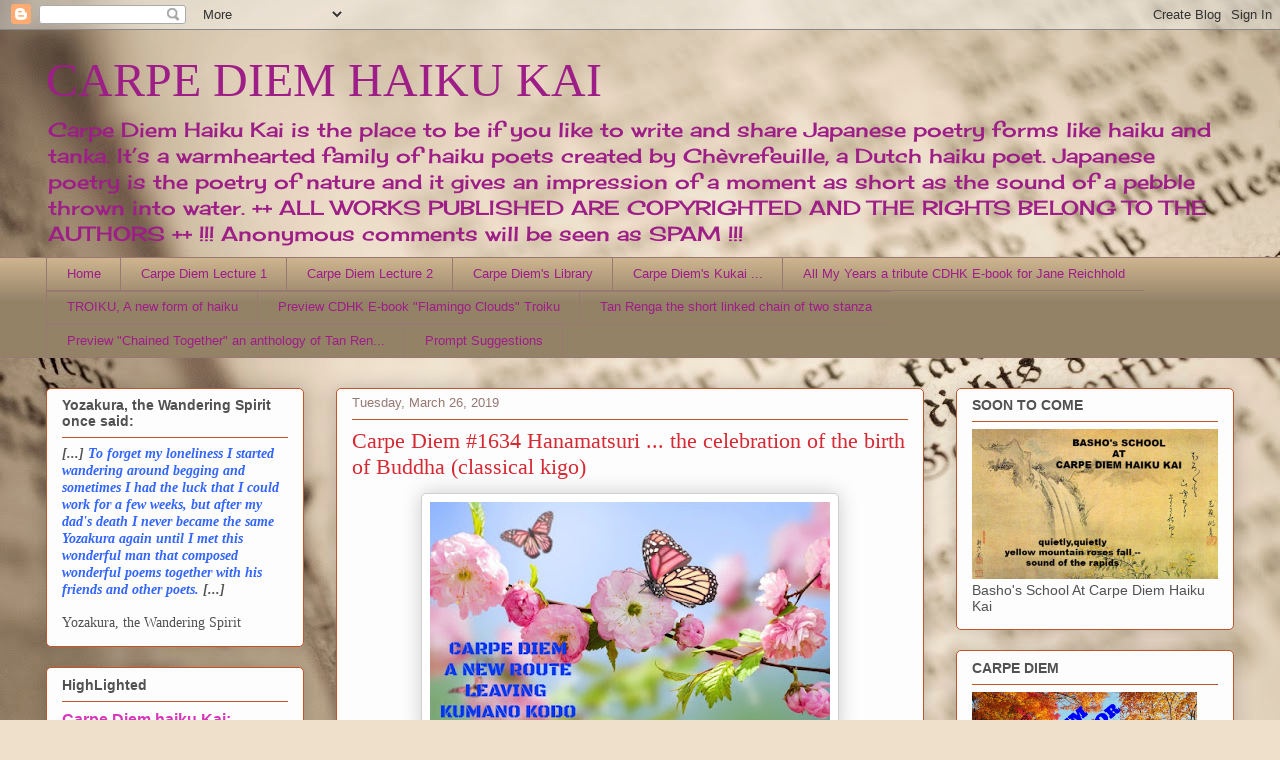

--- FILE ---
content_type: text/html; charset=UTF-8
request_url: https://chevrefeuillescarpediem.blogspot.com/b/stats?style=BLACK_TRANSPARENT&timeRange=ALL_TIME&token=APq4FmAvObw9E19B2x9tsQj2-sQygS_bH1l5Ck0nRX1y3z85jr-_Zq_ZCcqwI3uj0SHuGkZY43edbYXGZFJcs1NP3oPIqAfavg
body_size: -11
content:
{"total":4440372,"sparklineOptions":{"backgroundColor":{"fillOpacity":0.1,"fill":"#000000"},"series":[{"areaOpacity":0.3,"color":"#202020"}]},"sparklineData":[[0,13],[1,37],[2,16],[3,8],[4,7],[5,8],[6,18],[7,22],[8,21],[9,11],[10,35],[11,6],[12,11],[13,30],[14,16],[15,24],[16,19],[17,31],[18,39],[19,46],[20,56],[21,46],[22,51],[23,42],[24,63],[25,70],[26,56],[27,68],[28,100],[29,35]],"nextTickMs":5572}

--- FILE ---
content_type: application/javascript
request_url: https://www.inlinkz.com/cs.php?id=819092&1768732197284
body_size: 1193
content:
document.write('<link rel=\'stylesheet\' href=\'//www.inlinkz.com/css/__inlinkz.css\' type=\'text/css\' /><script type="text/javascript">  var _rssimg = document.getElementById(\'wpImg819092\');             if(_rssimg) {                 _rssimg.style.display=\'none\';             }</script><script type="text/javascript">function __inlinkzEndsWith(str, substr) {                 return (str.match(substr+"$")==substr)             }             function __inlinkzToggleVis(divId, divId2) {                 var el = document.getElementById(divId); 		var inl = document.getElementById(divId2);                 if(el.style.display==\'block\') {                     el.style.display = \'none\';                     el.style.visiblity = \'hidden\'; 			inl.style.display = \'block\';                 } else {                     el.style.visiblity = \'visible\'; 			inl.style.display = \'none\';                     el.style.display = \'block\';               }             }          function __inlinkzIsImage(aTextField) {             var elem = document.getElementById(aTextField);             _str = elem.value;             check = __inlinkzEndsWith(_str,".jpg") || __inlinkzEndsWith(_str,".png") || __inlinkzEndsWith(_str,".JPG") || __inlinkzEndsWith(_str,".PNG") || __inlinkzEndsWith(_str,".JPEG") || __inlinkzEndsWith(_str,".jpeg");             if (!check) {                 return false;             }             else { return true; }         }          function checksize(elemId, size) {             if(size>0) {                 var element = document.getElementById(elemId);                 var text = element.value;                 if(text.length>=size) {                    text = text.substring(0,size);                    window.alert("Maximum chars: " + size);                 }                 element.value = text;             }         }          function __inlinkzCheckFieldOK(aTextField) {             var elem = document.getElementById(aTextField);             if ((elem.value.length==0) || (elem.value==null)) {                  return false;             }             else { return true; }         }</script><script type=\'text/javascript\'>function __inlinkzCheckIfEmpty819092() {             if(__inlinkzCheckFieldOK("__inlinkzLink819092") && __inlinkzCheckFieldOK("__inlinkzDesc819092") && __inlinkzCheckFieldOK("__inlinkzEmail819092")) {         return true;                            } else {                 window.alert("All fields must be completed");                 return false;             }         }</script><div class=\'inlinkzDiv_1\' style=\'display:table\' id=\'_1\'>Share your Japanese poetry inspired on this wonderful classical kigo with us all here at our Haiku Kai.<br /><br /><br /><table class=_inlinkzLinksTable border=0 cellspacing=0 cellpadding=2><tr><td class=_inlinkzA>1.&nbsp;</td><td><a class=_inlinkzA title="Go to writinginnorthnorfolk.com/2019/03/26/buddhas-birthday/ "  target=_blank rel=nofollow  href="//www.inlinkz.com/displayurl.php?id=37668299">Kim M. Russell</a>&nbsp;&nbsp;</td><td class=_inlinkzA>3.&nbsp;</td><td><a class=_inlinkzA title="Go to madasahatter572.wordpress.com/2019/03/28/celebration/ "  target=_blank rel=nofollow  href="//www.inlinkz.com/displayurl.php?id=37675423">Madasahatter572</a>&nbsp;&nbsp;</td><td class=_inlinkzA>5.&nbsp;</td><td><a class=_inlinkzA title="Go to purplepeninportland.com/2019/04/02/birthday/ "  target=_blank rel=nofollow  href="//www.inlinkz.com/displayurl.php?id=37684098">Sara McNulty</a>&nbsp;&nbsp;</td><td></td></tr><tr><td class=_inlinkzA>2.&nbsp;</td><td><a class=_inlinkzA title="Go to www.instagram.com/p/BvfeYREAXKt/?utm_source=ig_share_sheet&igshid=g2jhusis6p0y "  target=_blank rel=nofollow  href="//www.inlinkz.com/displayurl.php?id=37669482">Maya</a>&nbsp;&nbsp;</td><td class=_inlinkzA>4.&nbsp;</td><td><a class=_inlinkzA title="Go to overcomingstatic.wordpress.com/2019/03/31/carpe-diem-1634/ "  target=_blank rel=nofollow  href="//www.inlinkz.com/displayurl.php?id=37681945">Mari T</a>&nbsp;&nbsp;</td><td></td><td></td></tr></table></div><br/><div class=_inlinkzSmall> (Cannot add links: Registration/trial expired)</div><div id=_inlinkzSite819092 class=_inlinkzPwrby><!-- 3.142.248.43 0,2--></div>');